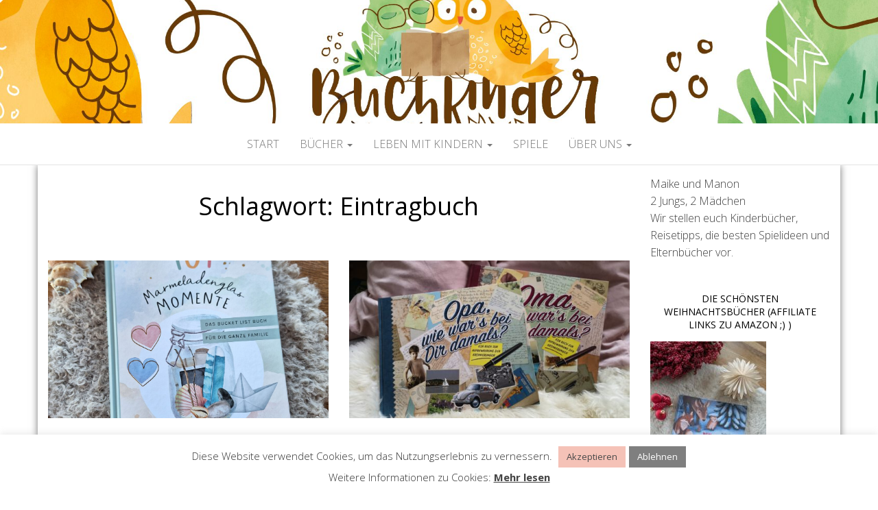

--- FILE ---
content_type: text/html; charset=UTF-8
request_url: https://buchkinderblog.de/tag/eintragbuch/
body_size: 74284
content:
<!DOCTYPE html>
<html lang="de">
	<head>
		<meta http-equiv="content-type" content="text/html; charset=UTF-8" />
		<meta http-equiv="X-UA-Compatible" content="IE=edge">
		<meta name="viewport" content="width=device-width, initial-scale=1">
		<link rel="pingback" href="https://buchkinderblog.de/xmlrpc.php" />
		<meta name='robots' content='index, follow, max-image-preview:large, max-snippet:-1, max-video-preview:-1' />

	<!-- This site is optimized with the Yoast SEO plugin v26.8 - https://yoast.com/product/yoast-seo-wordpress/ -->
	<title>Eintragbuch Archive - Buchkinderblog</title>
	<link rel="canonical" href="https://buchkinderblog.de/tag/eintragbuch/" />
	<meta property="og:locale" content="de_DE" />
	<meta property="og:type" content="article" />
	<meta property="og:title" content="Eintragbuch Archive - Buchkinderblog" />
	<meta property="og:url" content="https://buchkinderblog.de/tag/eintragbuch/" />
	<meta property="og:site_name" content="Buchkinderblog" />
	<meta name="twitter:card" content="summary_large_image" />
	<script type="application/ld+json" class="yoast-schema-graph">{"@context":"https://schema.org","@graph":[{"@type":"CollectionPage","@id":"https://buchkinderblog.de/tag/eintragbuch/","url":"https://buchkinderblog.de/tag/eintragbuch/","name":"Eintragbuch Archive - Buchkinderblog","isPartOf":{"@id":"https://buchkinderblog.de/#website"},"primaryImageOfPage":{"@id":"https://buchkinderblog.de/tag/eintragbuch/#primaryimage"},"image":{"@id":"https://buchkinderblog.de/tag/eintragbuch/#primaryimage"},"thumbnailUrl":"https://buchkinderblog.de/wp-content/uploads/2023/12/20231203_143827-scaled.jpg","breadcrumb":{"@id":"https://buchkinderblog.de/tag/eintragbuch/#breadcrumb"},"inLanguage":"de"},{"@type":"ImageObject","inLanguage":"de","@id":"https://buchkinderblog.de/tag/eintragbuch/#primaryimage","url":"https://buchkinderblog.de/wp-content/uploads/2023/12/20231203_143827-scaled.jpg","contentUrl":"https://buchkinderblog.de/wp-content/uploads/2023/12/20231203_143827-scaled.jpg","width":1920,"height":2560},{"@type":"BreadcrumbList","@id":"https://buchkinderblog.de/tag/eintragbuch/#breadcrumb","itemListElement":[{"@type":"ListItem","position":1,"name":"Startseite","item":"https://buchkinderblog.de/"},{"@type":"ListItem","position":2,"name":"Eintragbuch"}]},{"@type":"WebSite","@id":"https://buchkinderblog.de/#website","url":"https://buchkinderblog.de/","name":"Buchkinderblog","description":"Die schönsten Kinderbücher","potentialAction":[{"@type":"SearchAction","target":{"@type":"EntryPoint","urlTemplate":"https://buchkinderblog.de/?s={search_term_string}"},"query-input":{"@type":"PropertyValueSpecification","valueRequired":true,"valueName":"search_term_string"}}],"inLanguage":"de"}]}</script>
	<!-- / Yoast SEO plugin. -->


<link rel='dns-prefetch' href='//fonts.googleapis.com' />
<link rel='dns-prefetch' href='//www.googletagmanager.com' />
<link rel="alternate" type="application/rss+xml" title="Buchkinderblog &raquo; Feed" href="https://buchkinderblog.de/feed/" />
<link rel="alternate" type="application/rss+xml" title="Buchkinderblog &raquo; Kommentar-Feed" href="https://buchkinderblog.de/comments/feed/" />
<link rel="alternate" type="application/rss+xml" title="Buchkinderblog &raquo; Eintragbuch Schlagwort-Feed" href="https://buchkinderblog.de/tag/eintragbuch/feed/" />
		<!-- This site uses the Google Analytics by MonsterInsights plugin v9.11.1 - Using Analytics tracking - https://www.monsterinsights.com/ -->
		<!-- Note: MonsterInsights is not currently configured on this site. The site owner needs to authenticate with Google Analytics in the MonsterInsights settings panel. -->
					<!-- No tracking code set -->
				<!-- / Google Analytics by MonsterInsights -->
		<style id='wp-img-auto-sizes-contain-inline-css' type='text/css'>
img:is([sizes=auto i],[sizes^="auto," i]){contain-intrinsic-size:3000px 1500px}
/*# sourceURL=wp-img-auto-sizes-contain-inline-css */
</style>
<style id='wp-emoji-styles-inline-css' type='text/css'>

	img.wp-smiley, img.emoji {
		display: inline !important;
		border: none !important;
		box-shadow: none !important;
		height: 1em !important;
		width: 1em !important;
		margin: 0 0.07em !important;
		vertical-align: -0.1em !important;
		background: none !important;
		padding: 0 !important;
	}
/*# sourceURL=wp-emoji-styles-inline-css */
</style>
<style id='wp-block-library-inline-css' type='text/css'>
:root{--wp-block-synced-color:#7a00df;--wp-block-synced-color--rgb:122,0,223;--wp-bound-block-color:var(--wp-block-synced-color);--wp-editor-canvas-background:#ddd;--wp-admin-theme-color:#007cba;--wp-admin-theme-color--rgb:0,124,186;--wp-admin-theme-color-darker-10:#006ba1;--wp-admin-theme-color-darker-10--rgb:0,107,160.5;--wp-admin-theme-color-darker-20:#005a87;--wp-admin-theme-color-darker-20--rgb:0,90,135;--wp-admin-border-width-focus:2px}@media (min-resolution:192dpi){:root{--wp-admin-border-width-focus:1.5px}}.wp-element-button{cursor:pointer}:root .has-very-light-gray-background-color{background-color:#eee}:root .has-very-dark-gray-background-color{background-color:#313131}:root .has-very-light-gray-color{color:#eee}:root .has-very-dark-gray-color{color:#313131}:root .has-vivid-green-cyan-to-vivid-cyan-blue-gradient-background{background:linear-gradient(135deg,#00d084,#0693e3)}:root .has-purple-crush-gradient-background{background:linear-gradient(135deg,#34e2e4,#4721fb 50%,#ab1dfe)}:root .has-hazy-dawn-gradient-background{background:linear-gradient(135deg,#faaca8,#dad0ec)}:root .has-subdued-olive-gradient-background{background:linear-gradient(135deg,#fafae1,#67a671)}:root .has-atomic-cream-gradient-background{background:linear-gradient(135deg,#fdd79a,#004a59)}:root .has-nightshade-gradient-background{background:linear-gradient(135deg,#330968,#31cdcf)}:root .has-midnight-gradient-background{background:linear-gradient(135deg,#020381,#2874fc)}:root{--wp--preset--font-size--normal:16px;--wp--preset--font-size--huge:42px}.has-regular-font-size{font-size:1em}.has-larger-font-size{font-size:2.625em}.has-normal-font-size{font-size:var(--wp--preset--font-size--normal)}.has-huge-font-size{font-size:var(--wp--preset--font-size--huge)}.has-text-align-center{text-align:center}.has-text-align-left{text-align:left}.has-text-align-right{text-align:right}.has-fit-text{white-space:nowrap!important}#end-resizable-editor-section{display:none}.aligncenter{clear:both}.items-justified-left{justify-content:flex-start}.items-justified-center{justify-content:center}.items-justified-right{justify-content:flex-end}.items-justified-space-between{justify-content:space-between}.screen-reader-text{border:0;clip-path:inset(50%);height:1px;margin:-1px;overflow:hidden;padding:0;position:absolute;width:1px;word-wrap:normal!important}.screen-reader-text:focus{background-color:#ddd;clip-path:none;color:#444;display:block;font-size:1em;height:auto;left:5px;line-height:normal;padding:15px 23px 14px;text-decoration:none;top:5px;width:auto;z-index:100000}html :where(.has-border-color){border-style:solid}html :where([style*=border-top-color]){border-top-style:solid}html :where([style*=border-right-color]){border-right-style:solid}html :where([style*=border-bottom-color]){border-bottom-style:solid}html :where([style*=border-left-color]){border-left-style:solid}html :where([style*=border-width]){border-style:solid}html :where([style*=border-top-width]){border-top-style:solid}html :where([style*=border-right-width]){border-right-style:solid}html :where([style*=border-bottom-width]){border-bottom-style:solid}html :where([style*=border-left-width]){border-left-style:solid}html :where(img[class*=wp-image-]){height:auto;max-width:100%}:where(figure){margin:0 0 1em}html :where(.is-position-sticky){--wp-admin--admin-bar--position-offset:var(--wp-admin--admin-bar--height,0px)}@media screen and (max-width:600px){html :where(.is-position-sticky){--wp-admin--admin-bar--position-offset:0px}}

/*# sourceURL=wp-block-library-inline-css */
</style><style id='wp-block-paragraph-inline-css' type='text/css'>
.is-small-text{font-size:.875em}.is-regular-text{font-size:1em}.is-large-text{font-size:2.25em}.is-larger-text{font-size:3em}.has-drop-cap:not(:focus):first-letter{float:left;font-size:8.4em;font-style:normal;font-weight:100;line-height:.68;margin:.05em .1em 0 0;text-transform:uppercase}body.rtl .has-drop-cap:not(:focus):first-letter{float:none;margin-left:.1em}p.has-drop-cap.has-background{overflow:hidden}:root :where(p.has-background){padding:1.25em 2.375em}:where(p.has-text-color:not(.has-link-color)) a{color:inherit}p.has-text-align-left[style*="writing-mode:vertical-lr"],p.has-text-align-right[style*="writing-mode:vertical-rl"]{rotate:180deg}
/*# sourceURL=https://buchkinderblog.de/wp-includes/blocks/paragraph/style.min.css */
</style>
<style id='global-styles-inline-css' type='text/css'>
:root{--wp--preset--aspect-ratio--square: 1;--wp--preset--aspect-ratio--4-3: 4/3;--wp--preset--aspect-ratio--3-4: 3/4;--wp--preset--aspect-ratio--3-2: 3/2;--wp--preset--aspect-ratio--2-3: 2/3;--wp--preset--aspect-ratio--16-9: 16/9;--wp--preset--aspect-ratio--9-16: 9/16;--wp--preset--color--black: #000000;--wp--preset--color--cyan-bluish-gray: #abb8c3;--wp--preset--color--white: #ffffff;--wp--preset--color--pale-pink: #f78da7;--wp--preset--color--vivid-red: #cf2e2e;--wp--preset--color--luminous-vivid-orange: #ff6900;--wp--preset--color--luminous-vivid-amber: #fcb900;--wp--preset--color--light-green-cyan: #7bdcb5;--wp--preset--color--vivid-green-cyan: #00d084;--wp--preset--color--pale-cyan-blue: #8ed1fc;--wp--preset--color--vivid-cyan-blue: #0693e3;--wp--preset--color--vivid-purple: #9b51e0;--wp--preset--gradient--vivid-cyan-blue-to-vivid-purple: linear-gradient(135deg,rgb(6,147,227) 0%,rgb(155,81,224) 100%);--wp--preset--gradient--light-green-cyan-to-vivid-green-cyan: linear-gradient(135deg,rgb(122,220,180) 0%,rgb(0,208,130) 100%);--wp--preset--gradient--luminous-vivid-amber-to-luminous-vivid-orange: linear-gradient(135deg,rgb(252,185,0) 0%,rgb(255,105,0) 100%);--wp--preset--gradient--luminous-vivid-orange-to-vivid-red: linear-gradient(135deg,rgb(255,105,0) 0%,rgb(207,46,46) 100%);--wp--preset--gradient--very-light-gray-to-cyan-bluish-gray: linear-gradient(135deg,rgb(238,238,238) 0%,rgb(169,184,195) 100%);--wp--preset--gradient--cool-to-warm-spectrum: linear-gradient(135deg,rgb(74,234,220) 0%,rgb(151,120,209) 20%,rgb(207,42,186) 40%,rgb(238,44,130) 60%,rgb(251,105,98) 80%,rgb(254,248,76) 100%);--wp--preset--gradient--blush-light-purple: linear-gradient(135deg,rgb(255,206,236) 0%,rgb(152,150,240) 100%);--wp--preset--gradient--blush-bordeaux: linear-gradient(135deg,rgb(254,205,165) 0%,rgb(254,45,45) 50%,rgb(107,0,62) 100%);--wp--preset--gradient--luminous-dusk: linear-gradient(135deg,rgb(255,203,112) 0%,rgb(199,81,192) 50%,rgb(65,88,208) 100%);--wp--preset--gradient--pale-ocean: linear-gradient(135deg,rgb(255,245,203) 0%,rgb(182,227,212) 50%,rgb(51,167,181) 100%);--wp--preset--gradient--electric-grass: linear-gradient(135deg,rgb(202,248,128) 0%,rgb(113,206,126) 100%);--wp--preset--gradient--midnight: linear-gradient(135deg,rgb(2,3,129) 0%,rgb(40,116,252) 100%);--wp--preset--font-size--small: 13px;--wp--preset--font-size--medium: 20px;--wp--preset--font-size--large: 36px;--wp--preset--font-size--x-large: 42px;--wp--preset--spacing--20: 0.44rem;--wp--preset--spacing--30: 0.67rem;--wp--preset--spacing--40: 1rem;--wp--preset--spacing--50: 1.5rem;--wp--preset--spacing--60: 2.25rem;--wp--preset--spacing--70: 3.38rem;--wp--preset--spacing--80: 5.06rem;--wp--preset--shadow--natural: 6px 6px 9px rgba(0, 0, 0, 0.2);--wp--preset--shadow--deep: 12px 12px 50px rgba(0, 0, 0, 0.4);--wp--preset--shadow--sharp: 6px 6px 0px rgba(0, 0, 0, 0.2);--wp--preset--shadow--outlined: 6px 6px 0px -3px rgb(255, 255, 255), 6px 6px rgb(0, 0, 0);--wp--preset--shadow--crisp: 6px 6px 0px rgb(0, 0, 0);}:where(.is-layout-flex){gap: 0.5em;}:where(.is-layout-grid){gap: 0.5em;}body .is-layout-flex{display: flex;}.is-layout-flex{flex-wrap: wrap;align-items: center;}.is-layout-flex > :is(*, div){margin: 0;}body .is-layout-grid{display: grid;}.is-layout-grid > :is(*, div){margin: 0;}:where(.wp-block-columns.is-layout-flex){gap: 2em;}:where(.wp-block-columns.is-layout-grid){gap: 2em;}:where(.wp-block-post-template.is-layout-flex){gap: 1.25em;}:where(.wp-block-post-template.is-layout-grid){gap: 1.25em;}.has-black-color{color: var(--wp--preset--color--black) !important;}.has-cyan-bluish-gray-color{color: var(--wp--preset--color--cyan-bluish-gray) !important;}.has-white-color{color: var(--wp--preset--color--white) !important;}.has-pale-pink-color{color: var(--wp--preset--color--pale-pink) !important;}.has-vivid-red-color{color: var(--wp--preset--color--vivid-red) !important;}.has-luminous-vivid-orange-color{color: var(--wp--preset--color--luminous-vivid-orange) !important;}.has-luminous-vivid-amber-color{color: var(--wp--preset--color--luminous-vivid-amber) !important;}.has-light-green-cyan-color{color: var(--wp--preset--color--light-green-cyan) !important;}.has-vivid-green-cyan-color{color: var(--wp--preset--color--vivid-green-cyan) !important;}.has-pale-cyan-blue-color{color: var(--wp--preset--color--pale-cyan-blue) !important;}.has-vivid-cyan-blue-color{color: var(--wp--preset--color--vivid-cyan-blue) !important;}.has-vivid-purple-color{color: var(--wp--preset--color--vivid-purple) !important;}.has-black-background-color{background-color: var(--wp--preset--color--black) !important;}.has-cyan-bluish-gray-background-color{background-color: var(--wp--preset--color--cyan-bluish-gray) !important;}.has-white-background-color{background-color: var(--wp--preset--color--white) !important;}.has-pale-pink-background-color{background-color: var(--wp--preset--color--pale-pink) !important;}.has-vivid-red-background-color{background-color: var(--wp--preset--color--vivid-red) !important;}.has-luminous-vivid-orange-background-color{background-color: var(--wp--preset--color--luminous-vivid-orange) !important;}.has-luminous-vivid-amber-background-color{background-color: var(--wp--preset--color--luminous-vivid-amber) !important;}.has-light-green-cyan-background-color{background-color: var(--wp--preset--color--light-green-cyan) !important;}.has-vivid-green-cyan-background-color{background-color: var(--wp--preset--color--vivid-green-cyan) !important;}.has-pale-cyan-blue-background-color{background-color: var(--wp--preset--color--pale-cyan-blue) !important;}.has-vivid-cyan-blue-background-color{background-color: var(--wp--preset--color--vivid-cyan-blue) !important;}.has-vivid-purple-background-color{background-color: var(--wp--preset--color--vivid-purple) !important;}.has-black-border-color{border-color: var(--wp--preset--color--black) !important;}.has-cyan-bluish-gray-border-color{border-color: var(--wp--preset--color--cyan-bluish-gray) !important;}.has-white-border-color{border-color: var(--wp--preset--color--white) !important;}.has-pale-pink-border-color{border-color: var(--wp--preset--color--pale-pink) !important;}.has-vivid-red-border-color{border-color: var(--wp--preset--color--vivid-red) !important;}.has-luminous-vivid-orange-border-color{border-color: var(--wp--preset--color--luminous-vivid-orange) !important;}.has-luminous-vivid-amber-border-color{border-color: var(--wp--preset--color--luminous-vivid-amber) !important;}.has-light-green-cyan-border-color{border-color: var(--wp--preset--color--light-green-cyan) !important;}.has-vivid-green-cyan-border-color{border-color: var(--wp--preset--color--vivid-green-cyan) !important;}.has-pale-cyan-blue-border-color{border-color: var(--wp--preset--color--pale-cyan-blue) !important;}.has-vivid-cyan-blue-border-color{border-color: var(--wp--preset--color--vivid-cyan-blue) !important;}.has-vivid-purple-border-color{border-color: var(--wp--preset--color--vivid-purple) !important;}.has-vivid-cyan-blue-to-vivid-purple-gradient-background{background: var(--wp--preset--gradient--vivid-cyan-blue-to-vivid-purple) !important;}.has-light-green-cyan-to-vivid-green-cyan-gradient-background{background: var(--wp--preset--gradient--light-green-cyan-to-vivid-green-cyan) !important;}.has-luminous-vivid-amber-to-luminous-vivid-orange-gradient-background{background: var(--wp--preset--gradient--luminous-vivid-amber-to-luminous-vivid-orange) !important;}.has-luminous-vivid-orange-to-vivid-red-gradient-background{background: var(--wp--preset--gradient--luminous-vivid-orange-to-vivid-red) !important;}.has-very-light-gray-to-cyan-bluish-gray-gradient-background{background: var(--wp--preset--gradient--very-light-gray-to-cyan-bluish-gray) !important;}.has-cool-to-warm-spectrum-gradient-background{background: var(--wp--preset--gradient--cool-to-warm-spectrum) !important;}.has-blush-light-purple-gradient-background{background: var(--wp--preset--gradient--blush-light-purple) !important;}.has-blush-bordeaux-gradient-background{background: var(--wp--preset--gradient--blush-bordeaux) !important;}.has-luminous-dusk-gradient-background{background: var(--wp--preset--gradient--luminous-dusk) !important;}.has-pale-ocean-gradient-background{background: var(--wp--preset--gradient--pale-ocean) !important;}.has-electric-grass-gradient-background{background: var(--wp--preset--gradient--electric-grass) !important;}.has-midnight-gradient-background{background: var(--wp--preset--gradient--midnight) !important;}.has-small-font-size{font-size: var(--wp--preset--font-size--small) !important;}.has-medium-font-size{font-size: var(--wp--preset--font-size--medium) !important;}.has-large-font-size{font-size: var(--wp--preset--font-size--large) !important;}.has-x-large-font-size{font-size: var(--wp--preset--font-size--x-large) !important;}
/*# sourceURL=global-styles-inline-css */
</style>

<style id='classic-theme-styles-inline-css' type='text/css'>
/*! This file is auto-generated */
.wp-block-button__link{color:#fff;background-color:#32373c;border-radius:9999px;box-shadow:none;text-decoration:none;padding:calc(.667em + 2px) calc(1.333em + 2px);font-size:1.125em}.wp-block-file__button{background:#32373c;color:#fff;text-decoration:none}
/*# sourceURL=/wp-includes/css/classic-themes.min.css */
</style>
<link rel='stylesheet' id='aalb_basics_css-css' href='https://buchkinderblog.de/wp-content/plugins/amazon-associates-link-builder/css/aalb_basics.css?ver=1.9.3' type='text/css' media='all' />
<link rel='stylesheet' id='cookie-law-info-css' href='https://buchkinderblog.de/wp-content/plugins/cookie-law-info/legacy/public/css/cookie-law-info-public.css?ver=3.3.9.1' type='text/css' media='all' />
<link rel='stylesheet' id='cookie-law-info-gdpr-css' href='https://buchkinderblog.de/wp-content/plugins/cookie-law-info/legacy/public/css/cookie-law-info-gdpr.css?ver=3.3.9.1' type='text/css' media='all' />
<link rel='stylesheet' id='SFSImainCss-css' href='https://buchkinderblog.de/wp-content/plugins/ultimate-social-media-icons/css/sfsi-style.css?ver=2.9.6' type='text/css' media='all' />
<link rel='stylesheet' id='master-blog-fonts-css' href='https://fonts.googleapis.com/css?family=Open+Sans%3A300%2C400%2C700&#038;subset=latin-ext' type='text/css' media='all' />
<link rel='stylesheet' id='bootstrap-css' href='https://buchkinderblog.de/wp-content/themes/master-blog/css/bootstrap.css?ver=3.3.7' type='text/css' media='all' />
<link rel='stylesheet' id='master-blog-stylesheet-css' href='https://buchkinderblog.de/wp-content/themes/master-blog/style.css?ver=1.0.5' type='text/css' media='all' />
<link rel='stylesheet' id='font-awesome-css' href='https://buchkinderblog.de/wp-content/themes/master-blog/css/font-awesome.min.css?ver=4.7.0' type='text/css' media='all' />
<link rel="preload" class="mv-grow-style" href="https://buchkinderblog.de/wp-content/plugins/social-pug/assets/dist/style-frontend-pro.css?ver=1.36.3" as="style"><noscript><link rel='stylesheet' id='dpsp-frontend-style-pro-css' href='https://buchkinderblog.de/wp-content/plugins/social-pug/assets/dist/style-frontend-pro.css?ver=1.36.3' type='text/css' media='all' />
</noscript><link rel='stylesheet' id='recent-posts-widget-with-thumbnails-public-style-css' href='https://buchkinderblog.de/wp-content/plugins/recent-posts-widget-with-thumbnails/public.css?ver=7.1.1' type='text/css' media='all' />
<script type="text/javascript" src="https://buchkinderblog.de/wp-includes/js/jquery/jquery.min.js?ver=3.7.1" id="jquery-core-js"></script>
<script type="text/javascript" src="https://buchkinderblog.de/wp-includes/js/jquery/jquery-migrate.min.js?ver=3.4.1" id="jquery-migrate-js"></script>
<script type="text/javascript" id="cookie-law-info-js-extra">
/* <![CDATA[ */
var Cli_Data = {"nn_cookie_ids":[],"cookielist":[],"non_necessary_cookies":[],"ccpaEnabled":"","ccpaRegionBased":"","ccpaBarEnabled":"","strictlyEnabled":["necessary","obligatoire"],"ccpaType":"gdpr","js_blocking":"","custom_integration":"","triggerDomRefresh":"","secure_cookies":""};
var cli_cookiebar_settings = {"animate_speed_hide":"500","animate_speed_show":"500","background":"#FFF","border":"#b1a6a6c2","border_on":"","button_1_button_colour":"#f5c2b7","button_1_button_hover":"#c49b92","button_1_link_colour":"#494949","button_1_as_button":"1","button_1_new_win":"","button_2_button_colour":"#333","button_2_button_hover":"#292929","button_2_link_colour":"#444","button_2_as_button":"","button_2_hidebar":"1","button_3_button_colour":"#7f7f7f","button_3_button_hover":"#666666","button_3_link_colour":"#fff","button_3_as_button":"1","button_3_new_win":"","button_4_button_colour":"#000","button_4_button_hover":"#000000","button_4_link_colour":"#fff","button_4_as_button":"1","button_7_button_colour":"#61a229","button_7_button_hover":"#4e8221","button_7_link_colour":"#fff","button_7_as_button":"1","button_7_new_win":"","font_family":"inherit","header_fix":"","notify_animate_hide":"1","notify_animate_show":"","notify_div_id":"#cookie-law-info-bar","notify_position_horizontal":"right","notify_position_vertical":"bottom","scroll_close":"","scroll_close_reload":"","accept_close_reload":"","reject_close_reload":"","showagain_tab":"1","showagain_background":"#fff","showagain_border":"#000","showagain_div_id":"#cookie-law-info-again","showagain_x_position":"100px","text":"#333333","show_once_yn":"","show_once":"10000","logging_on":"","as_popup":"","popup_overlay":"1","bar_heading_text":"","cookie_bar_as":"banner","popup_showagain_position":"bottom-right","widget_position":"left"};
var log_object = {"ajax_url":"https://buchkinderblog.de/wp-admin/admin-ajax.php"};
//# sourceURL=cookie-law-info-js-extra
/* ]]> */
</script>
<script type="text/javascript" src="https://buchkinderblog.de/wp-content/plugins/cookie-law-info/legacy/public/js/cookie-law-info-public.js?ver=3.3.9.1" id="cookie-law-info-js"></script>
<link rel="https://api.w.org/" href="https://buchkinderblog.de/wp-json/" /><link rel="alternate" title="JSON" type="application/json" href="https://buchkinderblog.de/wp-json/wp/v2/tags/188" /><link rel="EditURI" type="application/rsd+xml" title="RSD" href="https://buchkinderblog.de/xmlrpc.php?rsd" />
<meta name="generator" content="WordPress 6.9" />
<meta name="generator" content="Site Kit by Google 1.170.0" />		<script type="text/javascript" async defer data-pin-color="red"  data-pin-hover="true"
			src="https://buchkinderblog.de/wp-content/plugins/pinterest-pin-it-button-on-image-hover-and-post/js/pinit.js"></script>
		<meta name="follow.[base64]" content="nv1y9eUJu2PHAeTVBlr3"/><meta name="hubbub-info" description="Hubbub 1.36.3">	<style id="twentyseventeen-custom-header-styles" type="text/css">
			.site-title,
		.site-description {
			position: absolute;
			clip: rect(1px, 1px, 1px, 1px);
		}
		</style>
	<link rel="icon" href="https://buchkinderblog.de/wp-content/uploads/2019/01/cropped-WebsiteIcon-32x32.png" sizes="32x32" />
<link rel="icon" href="https://buchkinderblog.de/wp-content/uploads/2019/01/cropped-WebsiteIcon-192x192.png" sizes="192x192" />
<link rel="apple-touch-icon" href="https://buchkinderblog.de/wp-content/uploads/2019/01/cropped-WebsiteIcon-180x180.png" />
<meta name="msapplication-TileImage" content="https://buchkinderblog.de/wp-content/uploads/2019/01/cropped-WebsiteIcon-270x270.png" />
	</head>
	<body id="blog" class="archive tag tag-eintragbuch tag-188 wp-theme-master-blog sfsi_actvite_theme_default">
        		<div class="site-header container-fluid" style="background-image: url(https://buchkinderblog.de/wp-content/uploads/2019/12/cropped-Buchkinder-2000x450-v2.jpg)">
	<div class="custom-header container" >
			<div class="site-heading text-center">
        				<div class="site-branding-logo">
									</div>
				<div class="site-branding-text">
											<p class="site-title"><a href="https://buchkinderblog.de/" rel="home">Buchkinderblog</a></p>
					
											<p class="site-description">
							Die schönsten Kinderbücher						</p>
									</div><!-- .site-branding-text -->
        			</div>
	</div>
</div>
 
<div class="main-menu">
	<nav id="site-navigation" class="navbar navbar-default navbar-center">     
		<div class="container">   
			<div class="navbar-header">
									<div id="main-menu-panel" class="open-panel" data-panel="main-menu-panel">
						<span></span>
						<span></span>
						<span></span>
					</div>
							</div>
			<div class="menu-container"><ul id="menu-navigation" class="nav navbar-nav"><li id="menu-item-17" class="menu-item menu-item-type-custom menu-item-object-custom menu-item-17"><a title="Start" href="http://www.buchkinderblog.de">Start</a></li>
<li id="menu-item-59" class="menu-item menu-item-type-taxonomy menu-item-object-category menu-item-has-children menu-item-59 dropdown"><a title="Bücher" href="https://buchkinderblog.de/category/buecher/" data-toggle="dropdown" class="dropdown-toggle">Bücher <span class="caret"></span></a>
<ul role="menu" class=" dropdown-menu">
	<li id="menu-item-1874" class="menu-item menu-item-type-taxonomy menu-item-object-post_tag menu-item-1874"><a title="Bilderbuch" href="https://buchkinderblog.de/tag/bilderbuch/">Bilderbuch</a></li>
	<li id="menu-item-10942" class="menu-item menu-item-type-taxonomy menu-item-object-post_tag menu-item-10942"><a title="Erstleser" href="https://buchkinderblog.de/tag/erstleser/">Erstleser</a></li>
	<li id="menu-item-10939" class="menu-item menu-item-type-taxonomy menu-item-object-post_tag menu-item-10939"><a title="Natur Entdecken" href="https://buchkinderblog.de/tag/natur-entdecken/">Natur Entdecken</a></li>
	<li id="menu-item-10941" class="menu-item menu-item-type-taxonomy menu-item-object-post_tag menu-item-10941"><a title="Für die Kleinsten" href="https://buchkinderblog.de/tag/fuer-die-kleinsten/">Für die Kleinsten</a></li>
	<li id="menu-item-13797" class="menu-item menu-item-type-taxonomy menu-item-object-post_tag menu-item-13797"><a title="Sachwissen" href="https://buchkinderblog.de/tag/sachwissen/">Sachwissen</a></li>
	<li id="menu-item-1880" class="menu-item menu-item-type-taxonomy menu-item-object-post_tag menu-item-1880"><a title="Bücher für die Einschulung" href="https://buchkinderblog.de/tag/buecher-fuer-die-einschulung/">Bücher für die Einschulung</a></li>
	<li id="menu-item-10938" class="menu-item menu-item-type-taxonomy menu-item-object-post_tag menu-item-10938"><a title="Vorlesen" href="https://buchkinderblog.de/tag/vorlesen/">Vorlesen</a></li>
	<li id="menu-item-10940" class="menu-item menu-item-type-taxonomy menu-item-object-post_tag menu-item-10940"><a title="Weihnachtszeit" href="https://buchkinderblog.de/tag/weihnachtszeit/">Weihnachtszeit</a></li>
</ul>
</li>
<li id="menu-item-438" class="menu-item menu-item-type-taxonomy menu-item-object-category menu-item-has-children menu-item-438 dropdown"><a title="Leben mit Kindern" href="https://buchkinderblog.de/category/leben-mit-kindern/" data-toggle="dropdown" class="dropdown-toggle">Leben mit Kindern <span class="caret"></span></a>
<ul role="menu" class=" dropdown-menu">
	<li id="menu-item-1882" class="menu-item menu-item-type-taxonomy menu-item-object-post_tag menu-item-1882"><a title="Ausflüge mit Kindern" href="https://buchkinderblog.de/tag/ausfluege-mit-kindern/">Ausflüge mit Kindern</a></li>
	<li id="menu-item-1881" class="menu-item menu-item-type-taxonomy menu-item-object-post_tag menu-item-1881"><a title="Kindergarten" href="https://buchkinderblog.de/tag/kindergarten/">Kindergarten</a></li>
	<li id="menu-item-1894" class="menu-item menu-item-type-taxonomy menu-item-object-category menu-item-1894"><a title="Reisen" href="https://buchkinderblog.de/category/reisen/">Reisen</a></li>
</ul>
</li>
<li id="menu-item-60" class="menu-item menu-item-type-taxonomy menu-item-object-category menu-item-60"><a title="Spiele" href="https://buchkinderblog.de/category/spiele/">Spiele</a></li>
<li id="menu-item-8" class="menu-item menu-item-type-post_type menu-item-object-page menu-item-has-children menu-item-8 dropdown"><a title="Über uns" href="https://buchkinderblog.de/ueber-uns/" data-toggle="dropdown" class="dropdown-toggle">Über uns <span class="caret"></span></a>
<ul role="menu" class=" dropdown-menu">
	<li id="menu-item-2357" class="menu-item menu-item-type-post_type menu-item-object-page menu-item-privacy-policy menu-item-2357"><a title="Datenschutzerklärung" href="https://buchkinderblog.de/datenschutzerklaerung/">Datenschutzerklärung</a></li>
	<li id="menu-item-2356" class="menu-item menu-item-type-post_type menu-item-object-page menu-item-2356"><a title="Impressum" href="https://buchkinderblog.de/impressum/">Impressum</a></li>
</ul>
</li>
</ul></div>		</div>
			</nav> 
</div>
 

<div class="container main-container" role="main">
	<div class="page-area">
		
<!-- start content container -->
<div class="row">

	<div class="col-md-9">
					<header class="archive-page-header text-center">
				<h1 class="page-title">Schlagwort: <span>Eintragbuch</span></h1>			</header><!-- .page-header -->
				<article class="news-item-content col-md-6">
	<div class="post-21872 post type-post status-publish format-standard has-post-thumbnail hentry category-buecher tag-eintragbuch tag-familie tag-geschenkidee">                    
		<div class="news-item text-center">
			<div class="news-text-wrap">
							<div class="news-thumb ">
				<a href="https://buchkinderblog.de/101-marmeladenglasmomente-das-bucket-list-buch-fuer-die-ganze-familie/" title="&#8222;101 Marmeladenglasmomente. Das Bucket List Buch für die ganze Familie&#8220;">
					<img src="https://buchkinderblog.de/wp-content/uploads/2023/12/20231203_143827-1140x641.jpg" alt="&#8222;101 Marmeladenglasmomente. Das Bucket List Buch für die ganze Familie&#8220;" />
				</a>
			</div><!-- .news-thumb -->	
		            	<span class="posted-date">
		Dezember 22, 2023	</span>
	<span class="comments-meta">
						<a href="https://buchkinderblog.de/101-marmeladenglasmomente-das-bucket-list-buch-fuer-die-ganze-familie/#respond" rel="nofollow" title="Kommentar zu&#8222;101 Marmeladenglasmomente. Das Bucket List Buch für die ganze Familie&#8220;">
					0				</a>
					<i class="fa fa-comments-o"></i>
	</span>
							<span class="author-meta">
							<span class="author-meta-by">Von</span>
							<a href="https://buchkinderblog.de/author/maike/">
								Maike							</a>
						</span>	
						<h2>
							<a href="https://buchkinderblog.de/101-marmeladenglasmomente-das-bucket-list-buch-fuer-die-ganze-familie/">
								&#8222;101 Marmeladenglasmomente. Das Bucket List Buch für die ganze Familie&#8220;							</a>
						</h2>
						<div class="cat-links"><a href="https://buchkinderblog.de/category/buecher/">Bücher</a></div>            						
						<div class="post-excerpt">
							<p>Sich mal als Familie richtig bewusst Zeit füreinander nehmen, das wünschen wir uns doch alle, oder? Ohne Stress und Hektik,&hellip;</p>
						</div><!-- .post-excerpt -->
            <div class="read-more-button">
    					<a href="https://buchkinderblog.de/101-marmeladenglasmomente-das-bucket-list-buch-fuer-die-ganze-familie/">
    						Weiterlesen    					</a>
    					</h2>
    				</div><!-- .read-more-button -->
				</div>
			</div><!-- .news-item -->
   </div>   
</article>
<article class="news-item-content col-md-6">
	<div class="post-8670 post type-post status-publish format-standard has-post-thumbnail hentry category-buecher tag-eintragbuch tag-erwachsene tag-erwachsenenbuch tag-geschenkidee">                    
		<div class="news-item text-center">
			<div class="news-text-wrap">
							<div class="news-thumb ">
				<a href="https://buchkinderblog.de/oma-opa-wie-wars-bei-euch-damals-erinnerungsbuecher/" title="Oma, Opa, wie war&#8217;s bei euch damals? &#8211; Erinnerungsbücher">
					<img src="https://buchkinderblog.de/wp-content/uploads/2020/12/IMG_20201212_154757-1-540x304.jpg" alt="Oma, Opa, wie war&#8217;s bei euch damals? &#8211; Erinnerungsbücher" />
				</a>
			</div><!-- .news-thumb -->	
		            	<span class="posted-date">
		Dezember 16, 2020	</span>
	<span class="comments-meta">
						<a href="https://buchkinderblog.de/oma-opa-wie-wars-bei-euch-damals-erinnerungsbuecher/#respond" rel="nofollow" title="Kommentar zuOma, Opa, wie war&#8217;s bei euch damals? &#8211; Erinnerungsbücher">
					0				</a>
					<i class="fa fa-comments-o"></i>
	</span>
							<span class="author-meta">
							<span class="author-meta-by">Von</span>
							<a href="https://buchkinderblog.de/author/manon/">
								Manon							</a>
						</span>	
						<h2>
							<a href="https://buchkinderblog.de/oma-opa-wie-wars-bei-euch-damals-erinnerungsbuecher/">
								Oma, Opa, wie war&#8217;s bei euch damals? &#8211; Erinnerungsbücher							</a>
						</h2>
						<div class="cat-links"><a href="https://buchkinderblog.de/category/buecher/">Bücher</a></div>            						
						<div class="post-excerpt">
							<p>Es ist Weihnachtszeit und alle suchen Geschenke für ihre Lieben aus. In jeder Familie gibt es ja so Menschen, die&hellip;</p>
						</div><!-- .post-excerpt -->
            <div class="read-more-button">
    					<a href="https://buchkinderblog.de/oma-opa-wie-wars-bei-euch-damals-erinnerungsbuecher/">
    						Weiterlesen    					</a>
    					</h2>
    				</div><!-- .read-more-button -->
				</div>
			</div><!-- .news-item -->
   </div>   
</article>
<article class="news-item-content col-md-6">
	<div class="post-5581 post type-post status-publish format-standard has-post-thumbnail hentry category-buecher tag-eintragbuch tag-erwachsene tag-familie tag-grossfamilie tag-jugendliche">                    
		<div class="news-item text-center">
			<div class="news-text-wrap">
							<div class="news-thumb ">
				<a href="https://buchkinderblog.de/eintragbuch-unsere-grossartige-familie-atelier-flora/" title="Eintragbuch: Unsere großartige Familie &#8211; Atelier Flora">
					<img src="https://buchkinderblog.de/wp-content/uploads/2020/05/IMG_20200512_145420-540x304.jpg" alt="Eintragbuch: Unsere großartige Familie &#8211; Atelier Flora" />
				</a>
			</div><!-- .news-thumb -->	
		            	<span class="posted-date">
		Mai 12, 2020	</span>
	<span class="comments-meta">
						<a href="https://buchkinderblog.de/eintragbuch-unsere-grossartige-familie-atelier-flora/#respond" rel="nofollow" title="Kommentar zuEintragbuch: Unsere großartige Familie &#8211; Atelier Flora">
					0				</a>
					<i class="fa fa-comments-o"></i>
	</span>
							<span class="author-meta">
							<span class="author-meta-by">Von</span>
							<a href="https://buchkinderblog.de/author/manon/">
								Manon							</a>
						</span>	
						<h2>
							<a href="https://buchkinderblog.de/eintragbuch-unsere-grossartige-familie-atelier-flora/">
								Eintragbuch: Unsere großartige Familie &#8211; Atelier Flora							</a>
						</h2>
						<div class="cat-links"><a href="https://buchkinderblog.de/category/buecher/">Bücher</a></div>            						
						<div class="post-excerpt">
							<p>Früher hatte jedes Kind, das ich kannte, ein Poesiealbum und ein Freundebuch. Die meisten hatten sogar beides. Eines war so&hellip;</p>
						</div><!-- .post-excerpt -->
            <div class="read-more-button">
    					<a href="https://buchkinderblog.de/eintragbuch-unsere-grossartige-familie-atelier-flora/">
    						Weiterlesen    					</a>
    					</h2>
    				</div><!-- .read-more-button -->
				</div>
			</div><!-- .news-item -->
   </div>   
</article>

	</div>

		<aside id="sidebar" class="col-md-3">
    <div class="sidebar__inner">
		  <div id="text-2" class="widget widget_text">			<div class="textwidget"><p><span id="react-root" aria-hidden="false">Maike und Manon<br />
2 Jungs, 2 Mädchen<br />
Wir stellen euch Kinderbücher, Reisetipps, die besten Spielideen und Elternbücher vor.</span></p>
</div>
		</div><div id="text-4" class="widget widget_text"><div class="widget-title"><h3>Die schönsten Weihnachtsbücher (Affiliate Links zu Amazon ;) )</h3></div>			<div class="textwidget"><p><a href="https://amzn.to/4qNhwby"><img loading="lazy" decoding="async" class="alignnone size-medium wp-image-26627" src="http://buchkinderblog.de/wp-content/uploads/2025/11/1000004045-169x300.jpg" alt="" width="169" height="300" srcset="https://buchkinderblog.de/wp-content/uploads/2025/11/1000004045-169x300.jpg 169w, https://buchkinderblog.de/wp-content/uploads/2025/11/1000004045-576x1024.jpg 576w, https://buchkinderblog.de/wp-content/uploads/2025/11/1000004045-768x1365.jpg 768w, https://buchkinderblog.de/wp-content/uploads/2025/11/1000004045-864x1536.jpg 864w, https://buchkinderblog.de/wp-content/uploads/2025/11/1000004045-1152x2048.jpg 1152w, https://buchkinderblog.de/wp-content/uploads/2025/11/1000004045-scaled.jpg 1440w" sizes="auto, (max-width: 169px) 100vw, 169px" /></a></p>
<p><a href="https://amzn.to/3JHAkYK"><img loading="lazy" decoding="async" class="alignnone size-medium wp-image-26607" src="http://buchkinderblog.de/wp-content/uploads/2025/10/1000003993-169x300.jpg" alt="" width="169" height="300" srcset="https://buchkinderblog.de/wp-content/uploads/2025/10/1000003993-169x300.jpg 169w, https://buchkinderblog.de/wp-content/uploads/2025/10/1000003993-576x1024.jpg 576w, https://buchkinderblog.de/wp-content/uploads/2025/10/1000003993-768x1365.jpg 768w, https://buchkinderblog.de/wp-content/uploads/2025/10/1000003993-864x1536.jpg 864w, https://buchkinderblog.de/wp-content/uploads/2025/10/1000003993-1152x2048.jpg 1152w, https://buchkinderblog.de/wp-content/uploads/2025/10/1000003993-scaled.jpg 1440w" sizes="auto, (max-width: 169px) 100vw, 169px" /></a></p>
<p><a href="https://amzn.to/4nWZiBP"><img loading="lazy" decoding="async" class="alignnone size-medium wp-image-24342" src="http://buchkinderblog.de/wp-content/uploads/2024/11/20241031_144845-225x300.jpg" alt="" width="225" height="300" srcset="https://buchkinderblog.de/wp-content/uploads/2024/11/20241031_144845-225x300.jpg 225w, https://buchkinderblog.de/wp-content/uploads/2024/11/20241031_144845-768x1024.jpg 768w, https://buchkinderblog.de/wp-content/uploads/2024/11/20241031_144845-1152x1536.jpg 1152w, https://buchkinderblog.de/wp-content/uploads/2024/11/20241031_144845-1536x2048.jpg 1536w, https://buchkinderblog.de/wp-content/uploads/2024/11/20241031_144845-scaled.jpg 1920w" sizes="auto, (max-width: 225px) 100vw, 225px" /></a></p>
<p><a href="https://amzn.to/43zqWxp"><img loading="lazy" decoding="async" class="alignnone size-medium wp-image-24539" src="http://buchkinderblog.de/wp-content/uploads/2024/12/20241201_140554-225x300.jpg" alt="" width="225" height="300" srcset="https://buchkinderblog.de/wp-content/uploads/2024/12/20241201_140554-225x300.jpg 225w, https://buchkinderblog.de/wp-content/uploads/2024/12/20241201_140554-768x1024.jpg 768w, https://buchkinderblog.de/wp-content/uploads/2024/12/20241201_140554-1152x1536.jpg 1152w, https://buchkinderblog.de/wp-content/uploads/2024/12/20241201_140554-1536x2048.jpg 1536w, https://buchkinderblog.de/wp-content/uploads/2024/12/20241201_140554-scaled.jpg 1920w" sizes="auto, (max-width: 225px) 100vw, 225px" /></a></p>
<p><a href="https://amzn.to/47UbKNE"><img loading="lazy" decoding="async" class="alignnone size-medium wp-image-21610" src="http://buchkinderblog.de/wp-content/uploads/2023/11/IMG_20231119_083901_628-258x300.webp" alt="" width="258" height="300" srcset="https://buchkinderblog.de/wp-content/uploads/2023/11/IMG_20231119_083901_628-258x300.webp 258w, https://buchkinderblog.de/wp-content/uploads/2023/11/IMG_20231119_083901_628-879x1024.webp 879w, https://buchkinderblog.de/wp-content/uploads/2023/11/IMG_20231119_083901_628-768x894.webp 768w, https://buchkinderblog.de/wp-content/uploads/2023/11/IMG_20231119_083901_628-1319x1536.webp 1319w, https://buchkinderblog.de/wp-content/uploads/2023/11/IMG_20231119_083901_628.webp 1440w" sizes="auto, (max-width: 258px) 100vw, 258px" /></a></p>
</div>
		</div><div id="search-2" class="widget widget_search"><form role="search" method="get" id="searchform" class="searchform" action="https://buchkinderblog.de/">
				<div>
					<label class="screen-reader-text" for="s">Suche nach:</label>
					<input type="text" value="" name="s" id="s" />
					<input type="submit" id="searchsubmit" value="Suchen" />
				</div>
			</form></div><div id="sfsi-widget-2" class="widget sfsi"><div class="widget-title"><h3>Please follow &#038; like us :)</h3></div>		<div class="sfsi_widget" data-position="widget" style="display:flex;flex-wrap:wrap;justify-content: left">
			<div id='sfsi_wDiv'></div>
			<div class="norm_row sfsi_wDiv "  style="width:225px;position:absolute;;text-align:left"><div style='width:40px; height:40px;margin-left:5px;margin-bottom:5px; ' class='sfsi_wicons shuffeldiv ' ><div class='inerCnt'><a class=' sficn' data-effect='' target='_blank'  href='http://buchkinderblog.de/?feed=rss2' id='sfsiid_rss_icon' style='width:40px;height:40px;opacity:1;'  ><img data-pin-nopin='true' alt='RSS' title='RSS' src='https://buchkinderblog.de/wp-content/plugins/ultimate-social-media-icons/images/icons_theme/default/default_rss.png' width='40' height='40' style='' class='sfcm sfsi_wicon ' data-effect=''   /></a></div></div><div style='width:40px; height:40px;margin-left:5px;margin-bottom:5px; ' class='sfsi_wicons shuffeldiv ' ><div class='inerCnt'><a class=' sficn' data-effect='' target='_blank'  href='http://www.specificfeeds.com/widgets/emailSubscribeEncFeed/[base64]/OA==' id='sfsiid_email_icon' style='width:40px;height:40px;opacity:1;'  ><img data-pin-nopin='true' alt='Follow by Email' title='Follow by Email' src='https://buchkinderblog.de/wp-content/plugins/ultimate-social-media-icons/images/icons_theme/default/default_email.png' width='40' height='40' style='' class='sfcm sfsi_wicon ' data-effect=''   /></a></div></div><div style='width:40px; height:40px;margin-left:5px;margin-bottom:5px; ' class='sfsi_wicons shuffeldiv ' ><div class='inerCnt'><a class=' sficn' data-effect='' target='_blank'  href='https://www.pinterest.de/buchkinderblog/' id='sfsiid_pinterest_icon' style='width:40px;height:40px;opacity:1;'  ><img data-pin-nopin='true' alt='Pinterest' title='Pinterest' src='https://buchkinderblog.de/wp-content/plugins/ultimate-social-media-icons/images/icons_theme/default/default_pinterest.png' width='40' height='40' style='' class='sfcm sfsi_wicon ' data-effect=''   /></a></div></div><div style='width:40px; height:40px;margin-left:5px;margin-bottom:5px; ' class='sfsi_wicons shuffeldiv ' ><div class='inerCnt'><a class=' sficn' data-effect='' target='_blank'  href='http://www.instagram.com/buchkinder' id='sfsiid_instagram_icon' style='width:40px;height:40px;opacity:1;'  ><img data-pin-nopin='true' alt='Instagram' title='Instagram' src='https://buchkinderblog.de/wp-content/plugins/ultimate-social-media-icons/images/icons_theme/default/default_instagram.png' width='40' height='40' style='' class='sfcm sfsi_wicon ' data-effect=''   /></a></div></div></div ><div id="sfsi_holder" class="sfsi_holders" style="position: relative; float: left;width:100%;z-index:-1;"></div ><script>window.addEventListener("sfsi_functions_loaded", function()
			{
				if (typeof sfsi_widget_set == "function") {
					sfsi_widget_set();
				}
			}); </script>			<div style="clear: both;"></div>
		</div>
	</div><div id="tag_cloud-3" class="widget widget_tag_cloud"><div class="widget-title"><h3>Beliebte Schlagwörter</h3></div><div class="tagcloud"><a href="https://buchkinderblog.de/tag/ab-2/" class="tag-cloud-link tag-link-32 tag-link-position-1" style="font-size: 13.393442622951pt;" aria-label="Ab 2 Jahren (133 Einträge)">Ab 2 Jahren</a>
<a href="https://buchkinderblog.de/tag/ab-3/" class="tag-cloud-link tag-link-15 tag-link-position-2" style="font-size: 17.983606557377pt;" aria-label="Ab 3 Jahren (339 Einträge)">Ab 3 Jahren</a>
<a href="https://buchkinderblog.de/tag/ab-4/" class="tag-cloud-link tag-link-14 tag-link-position-3" style="font-size: 20.967213114754pt;" aria-label="ab 4 Jahren (617 Einträge)">ab 4 Jahren</a>
<a href="https://buchkinderblog.de/tag/ab-5/" class="tag-cloud-link tag-link-17 tag-link-position-4" style="font-size: 22pt;" aria-label="Ab 5 Jahren (759 Einträge)">Ab 5 Jahren</a>
<a href="https://buchkinderblog.de/tag/ab-6/" class="tag-cloud-link tag-link-23 tag-link-position-5" style="font-size: 21.770491803279pt;" aria-label="Ab 6 Jahren (717 Einträge)">Ab 6 Jahren</a>
<a href="https://buchkinderblog.de/tag/ab-7/" class="tag-cloud-link tag-link-72 tag-link-position-6" style="font-size: 20.508196721311pt;" aria-label="Ab 7 Jahren (558 Einträge)">Ab 7 Jahren</a>
<a href="https://buchkinderblog.de/tag/ab-8/" class="tag-cloud-link tag-link-73 tag-link-position-7" style="font-size: 19.819672131148pt;" aria-label="Ab 8 Jahren (490 Einträge)">Ab 8 Jahren</a>
<a href="https://buchkinderblog.de/tag/ab-9/" class="tag-cloud-link tag-link-98 tag-link-position-8" style="font-size: 18.327868852459pt;" aria-label="ab 9 Jahren (363 Einträge)">ab 9 Jahren</a>
<a href="https://buchkinderblog.de/tag/ab-10/" class="tag-cloud-link tag-link-121 tag-link-position-9" style="font-size: 16.032786885246pt;" aria-label="ab 10 Jahren (227 Einträge)">ab 10 Jahren</a>
<a href="https://buchkinderblog.de/tag/ab-11/" class="tag-cloud-link tag-link-140 tag-link-position-10" style="font-size: 13.967213114754pt;" aria-label="Ab 11 Jahren (149 Einträge)">Ab 11 Jahren</a>
<a href="https://buchkinderblog.de/tag/ab-12/" class="tag-cloud-link tag-link-237 tag-link-position-11" style="font-size: 9.6065573770492pt;" aria-label="Ab 12 Jahren (62 Einträge)">Ab 12 Jahren</a>
<a href="https://buchkinderblog.de/tag/abenteuer/" class="tag-cloud-link tag-link-122 tag-link-position-12" style="font-size: 10.409836065574pt;" aria-label="Abenteuer (73 Einträge)">Abenteuer</a>
<a href="https://buchkinderblog.de/tag/bilderbuch/" class="tag-cloud-link tag-link-11 tag-link-position-13" style="font-size: 20.049180327869pt;" aria-label="Bilderbuch (509 Einträge)">Bilderbuch</a>
<a href="https://buchkinderblog.de/tag/comic/" class="tag-cloud-link tag-link-112 tag-link-position-14" style="font-size: 8.6885245901639pt;" aria-label="Comic (51 Einträge)">Comic</a>
<a href="https://buchkinderblog.de/tag/diversitaet/" class="tag-cloud-link tag-link-124 tag-link-position-15" style="font-size: 8.8032786885246pt;" aria-label="Diversität (53 Einträge)">Diversität</a>
<a href="https://buchkinderblog.de/tag/erstleser/" class="tag-cloud-link tag-link-13 tag-link-position-16" style="font-size: 8.8032786885246pt;" aria-label="Erstleser (53 Einträge)">Erstleser</a>
<a href="https://buchkinderblog.de/tag/freundschaft/" class="tag-cloud-link tag-link-90 tag-link-position-17" style="font-size: 10.524590163934pt;" aria-label="Freundschaft (75 Einträge)">Freundschaft</a>
<a href="https://buchkinderblog.de/tag/fuer-die-kleinsten/" class="tag-cloud-link tag-link-5 tag-link-position-18" style="font-size: 11.44262295082pt;" aria-label="Für die Kleinsten (90 Einträge)">Für die Kleinsten</a>
<a href="https://buchkinderblog.de/tag/gefuehle/" class="tag-cloud-link tag-link-38 tag-link-position-19" style="font-size: 11.327868852459pt;" aria-label="Gefühle (89 Einträge)">Gefühle</a>
<a href="https://buchkinderblog.de/tag/grundschule/" class="tag-cloud-link tag-link-24 tag-link-position-20" style="font-size: 19.475409836066pt;" aria-label="Grundschule (452 Einträge)">Grundschule</a>
<a href="https://buchkinderblog.de/tag/kindergarten/" class="tag-cloud-link tag-link-60 tag-link-position-21" style="font-size: 15.688524590164pt;" aria-label="Kindergarten (215 Einträge)">Kindergarten</a>
<a href="https://buchkinderblog.de/tag/kindersachbuch/" class="tag-cloud-link tag-link-295 tag-link-position-22" style="font-size: 9.0327868852459pt;" aria-label="kindersachbuch (55 Einträge)">kindersachbuch</a>
<a href="https://buchkinderblog.de/tag/kinderwissen/" class="tag-cloud-link tag-link-12 tag-link-position-23" style="font-size: 17.409836065574pt;" aria-label="Kinderwissen (303 Einträge)">Kinderwissen</a>
<a href="https://buchkinderblog.de/tag/lesefoerderung/" class="tag-cloud-link tag-link-192 tag-link-position-24" style="font-size: 9.0327868852459pt;" aria-label="Leseförderung (55 Einträge)">Leseförderung</a>
<a href="https://buchkinderblog.de/tag/lesemotivation/" class="tag-cloud-link tag-link-193 tag-link-position-25" style="font-size: 9.3770491803279pt;" aria-label="Lesemotivation (59 Einträge)">Lesemotivation</a>
<a href="https://buchkinderblog.de/tag/mut/" class="tag-cloud-link tag-link-47 tag-link-position-26" style="font-size: 8.1147540983607pt;" aria-label="Mut (46 Einträge)">Mut</a>
<a href="https://buchkinderblog.de/tag/natur/" class="tag-cloud-link tag-link-94 tag-link-position-27" style="font-size: 10.180327868852pt;" aria-label="Natur (70 Einträge)">Natur</a>
<a href="https://buchkinderblog.de/tag/natur-entdecken/" class="tag-cloud-link tag-link-78 tag-link-position-28" style="font-size: 10.409836065574pt;" aria-label="Natur Entdecken (73 Einträge)">Natur Entdecken</a>
<a href="https://buchkinderblog.de/tag/pappbuch/" class="tag-cloud-link tag-link-118 tag-link-position-29" style="font-size: 10.868852459016pt;" aria-label="Pappbuch (80 Einträge)">Pappbuch</a>
<a href="https://buchkinderblog.de/tag/sachbuch/" class="tag-cloud-link tag-link-49 tag-link-position-30" style="font-size: 16.147540983607pt;" aria-label="Sachbuch (235 Einträge)">Sachbuch</a>
<a href="https://buchkinderblog.de/tag/sachwissen/" class="tag-cloud-link tag-link-324 tag-link-position-31" style="font-size: 14.426229508197pt;" aria-label="Sachwissen (164 Einträge)">Sachwissen</a>
<a href="https://buchkinderblog.de/tag/selberlesen/" class="tag-cloud-link tag-link-317 tag-link-position-32" style="font-size: 8pt;" aria-label="Selberlesen (45 Einträge)">Selberlesen</a>
<a href="https://buchkinderblog.de/tag/selbst-lesen/" class="tag-cloud-link tag-link-182 tag-link-position-33" style="font-size: 8.6885245901639pt;" aria-label="Selbst lesen (52 Einträge)">Selbst lesen</a>
<a href="https://buchkinderblog.de/tag/spannung/" class="tag-cloud-link tag-link-133 tag-link-position-34" style="font-size: 9.1475409836066pt;" aria-label="Spannung (56 Einträge)">Spannung</a>
<a href="https://buchkinderblog.de/tag/tierbuch/" class="tag-cloud-link tag-link-79 tag-link-position-35" style="font-size: 8.9180327868852pt;" aria-label="Tierbuch (54 Einträge)">Tierbuch</a>
<a href="https://buchkinderblog.de/tag/vielfalt/" class="tag-cloud-link tag-link-166 tag-link-position-36" style="font-size: 9.6065573770492pt;" aria-label="Vielfalt (62 Einträge)">Vielfalt</a>
<a href="https://buchkinderblog.de/tag/vielfalt-durch-lesen/" class="tag-cloud-link tag-link-16 tag-link-position-37" style="font-size: 11.672131147541pt;" aria-label="Vielfalt durch Lesen (94 Einträge)">Vielfalt durch Lesen</a>
<a href="https://buchkinderblog.de/tag/vorlesegeschichten-fuer-kinder/" class="tag-cloud-link tag-link-81 tag-link-position-38" style="font-size: 12.704918032787pt;" aria-label="Vorlesegeschichten für Kinder (117 Einträge)">Vorlesegeschichten für Kinder</a>
<a href="https://buchkinderblog.de/tag/vorlesen/" class="tag-cloud-link tag-link-80 tag-link-position-39" style="font-size: 14.081967213115pt;" aria-label="Vorlesen (154 Einträge)">Vorlesen</a>
<a href="https://buchkinderblog.de/tag/vorschulkinder/" class="tag-cloud-link tag-link-6 tag-link-position-40" style="font-size: 8.8032786885246pt;" aria-label="Vorschulkinder (53 Einträge)">Vorschulkinder</a>
<a href="https://buchkinderblog.de/tag/weihnachten/" class="tag-cloud-link tag-link-116 tag-link-position-41" style="font-size: 12.360655737705pt;" aria-label="Weihnachten (109 Einträge)">Weihnachten</a>
<a href="https://buchkinderblog.de/tag/weihnachtsbuch/" class="tag-cloud-link tag-link-391 tag-link-position-42" style="font-size: 9.6065573770492pt;" aria-label="Weihnachtsbuch (62 Einträge)">Weihnachtsbuch</a>
<a href="https://buchkinderblog.de/tag/weihnachtsbuecher/" class="tag-cloud-link tag-link-113 tag-link-position-43" style="font-size: 11.786885245902pt;" aria-label="Weihnachtsbücher (96 Einträge)">Weihnachtsbücher</a>
<a href="https://buchkinderblog.de/tag/weihnachtszeit/" class="tag-cloud-link tag-link-114 tag-link-position-44" style="font-size: 10.983606557377pt;" aria-label="Weihnachtszeit (82 Einträge)">Weihnachtszeit</a>
<a href="https://buchkinderblog.de/tag/wissen/" class="tag-cloud-link tag-link-174 tag-link-position-45" style="font-size: 8.8032786885246pt;" aria-label="Wissen (53 Einträge)">Wissen</a></div>
</div><div id="master-blog-popular-posts-2" class="widget popular-posts widget_popular_posts">
			<div class="popular-news-section">

				<div class="widget-title"><h3>Beliebte Beiträge</h3></div>
							<div class="news-item layout-two">
											<div class="news-thumb ">
				<img src="https://buchkinderblog.de/wp-content/uploads/2021/03/20210312_140209-120x90.jpg" alt="Große Frühlingsverlosung zusammen mit &#8222;Kinder begeistern&#8220;" />
			</div><!-- .news-thumb -->
										<div class="news-text-wrap">
									<h2>
										<a href="https://buchkinderblog.de/grosse-fruehlingsverlosung-zusammen-mit-kinder-begeistern/">
											Große Frühlingsverlosung zusammen mit &#8222;Kinder begeistern&#8220;										</a>
									</h2>
										<span class="posted-date">
		März 13, 2021	</span>
	<span class="comments-meta">
						<a href="https://buchkinderblog.de/grosse-fruehlingsverlosung-zusammen-mit-kinder-begeistern/#comments" rel="nofollow" title="Kommentar zuGroße Frühlingsverlosung zusammen mit &#8222;Kinder begeistern&#8220;">
					127				</a>
					<i class="fa fa-comments-o"></i>
	</span>
									</div><!-- .news-text-wrap -->
							</div><!-- .news-item -->

							
							<div class="news-item layout-two">
											<div class="news-thumb ">
				<img src="https://buchkinderblog.de/wp-content/uploads/2020/10/wp-1603620418035-120x90.jpg" alt="[Verlosung] Brettspiel Catan &#8211; ein ganz besonderes Jubiläum" />
			</div><!-- .news-thumb -->
										<div class="news-text-wrap">
									<h2>
										<a href="https://buchkinderblog.de/verlosung-brettspiel-catan-ein-ganz-besonderes-jubilaeum/">
											[Verlosung] Brettspiel Catan &#8211; ein ganz besonderes Jubiläum										</a>
									</h2>
										<span class="posted-date">
		Oktober 25, 2020	</span>
	<span class="comments-meta">
						<a href="https://buchkinderblog.de/verlosung-brettspiel-catan-ein-ganz-besonderes-jubilaeum/#comments" rel="nofollow" title="Kommentar zu[Verlosung] Brettspiel Catan &#8211; ein ganz besonderes Jubiläum">
					92				</a>
					<i class="fa fa-comments-o"></i>
	</span>
									</div><!-- .news-text-wrap -->
							</div><!-- .news-item -->

							
							<div class="news-item layout-two">
											<div class="news-thumb ">
				<img src="https://buchkinderblog.de/wp-content/uploads/2022/03/IMG_20220325_074551_786-120x90.jpg" alt="Verlosung: &#8222;Tier &#8211; &#038; Pflanzenführer&#8220; aus dem Kosmos Verlag" />
			</div><!-- .news-thumb -->
										<div class="news-text-wrap">
									<h2>
										<a href="https://buchkinderblog.de/verlosung-tier-pflanzenfuehrer-aus-dem-kosmos-verlag/">
											Verlosung: &#8222;Tier &#8211; &#038; Pflanzenführer&#8220; aus dem Kosmos Verlag										</a>
									</h2>
										<span class="posted-date">
		März 25, 2022	</span>
	<span class="comments-meta">
						<a href="https://buchkinderblog.de/verlosung-tier-pflanzenfuehrer-aus-dem-kosmos-verlag/#comments" rel="nofollow" title="Kommentar zuVerlosung: &#8222;Tier &#8211; &#038; Pflanzenführer&#8220; aus dem Kosmos Verlag">
					77				</a>
					<i class="fa fa-comments-o"></i>
	</span>
									</div><!-- .news-text-wrap -->
							</div><!-- .news-item -->

							
					
				</div>

				</div>    </div>
	</aside>

</div>
<!-- end content container -->

</div><!-- end main-container -->
</div><!-- end page-area -->
 
<footer id="colophon" class="footer-credits container-fluid">
	<div class="container">
				<p class="footer-credits-text text-center">
			Mit Stolz präsentiert von <a href="https://de.wordpress.org/">WordPress</a>			<span class="sep"> | </span>
			Theme: <a href="http://headthemes.com/">Master Blog</a>		</p> 
		 
	</div>	
</footer>
 
<script type="speculationrules">
{"prefetch":[{"source":"document","where":{"and":[{"href_matches":"/*"},{"not":{"href_matches":["/wp-*.php","/wp-admin/*","/wp-content/uploads/*","/wp-content/*","/wp-content/plugins/*","/wp-content/themes/master-blog/*","/*\\?(.+)"]}},{"not":{"selector_matches":"a[rel~=\"nofollow\"]"}},{"not":{"selector_matches":".no-prefetch, .no-prefetch a"}}]},"eagerness":"conservative"}]}
</script>
<!--googleoff: all--><div id="cookie-law-info-bar" data-nosnippet="true"><span>Diese Website verwendet Cookies, um das Nutzungserlebnis zu vernessern. <a role='button' data-cli_action="accept" id="cookie_action_close_header" class="medium cli-plugin-button cli-plugin-main-button cookie_action_close_header cli_action_button wt-cli-accept-btn">Akzeptieren</a><a role='button' id="cookie_action_close_header_reject" class="medium cli-plugin-button cli-plugin-main-button cookie_action_close_header_reject cli_action_button wt-cli-reject-btn" data-cli_action="reject">Ablehnen</a><br />
Weitere Informationen zu Cookies: <a href="https://buchkinderblog.de/datenschutzerklaerung/" id="CONSTANT_OPEN_URL" target="_blank" class="cli-plugin-main-link">Mehr lesen</a></span></div><div id="cookie-law-info-again" data-nosnippet="true"><span id="cookie_hdr_showagain">Datenschutz &amp; Cookies</span></div><div class="cli-modal" data-nosnippet="true" id="cliSettingsPopup" tabindex="-1" role="dialog" aria-labelledby="cliSettingsPopup" aria-hidden="true">
  <div class="cli-modal-dialog" role="document">
	<div class="cli-modal-content cli-bar-popup">
		  <button type="button" class="cli-modal-close" id="cliModalClose">
			<svg class="" viewBox="0 0 24 24"><path d="M19 6.41l-1.41-1.41-5.59 5.59-5.59-5.59-1.41 1.41 5.59 5.59-5.59 5.59 1.41 1.41 5.59-5.59 5.59 5.59 1.41-1.41-5.59-5.59z"></path><path d="M0 0h24v24h-24z" fill="none"></path></svg>
			<span class="wt-cli-sr-only">Schließen</span>
		  </button>
		  <div class="cli-modal-body">
			<div class="cli-container-fluid cli-tab-container">
	<div class="cli-row">
		<div class="cli-col-12 cli-align-items-stretch cli-px-0">
			<div class="cli-privacy-overview">
				<h4>Privacy Overview</h4>				<div class="cli-privacy-content">
					<div class="cli-privacy-content-text">This website uses cookies to improve your experience while you navigate through the website. Out of these, the cookies that are categorized as necessary are stored on your browser as they are essential for the working of basic functionalities of the website. We also use third-party cookies that help us analyze and understand how you use this website. These cookies will be stored in your browser only with your consent. You also have the option to opt-out of these cookies. But opting out of some of these cookies may affect your browsing experience.</div>
				</div>
				<a class="cli-privacy-readmore" aria-label="Mehr anzeigen" role="button" data-readmore-text="Mehr anzeigen" data-readless-text="Weniger anzeigen"></a>			</div>
		</div>
		<div class="cli-col-12 cli-align-items-stretch cli-px-0 cli-tab-section-container">
												<div class="cli-tab-section">
						<div class="cli-tab-header">
							<a role="button" tabindex="0" class="cli-nav-link cli-settings-mobile" data-target="necessary" data-toggle="cli-toggle-tab">
								Necessary							</a>
															<div class="wt-cli-necessary-checkbox">
									<input type="checkbox" class="cli-user-preference-checkbox"  id="wt-cli-checkbox-necessary" data-id="checkbox-necessary" checked="checked"  />
									<label class="form-check-label" for="wt-cli-checkbox-necessary">Necessary</label>
								</div>
								<span class="cli-necessary-caption">immer aktiv</span>
													</div>
						<div class="cli-tab-content">
							<div class="cli-tab-pane cli-fade" data-id="necessary">
								<div class="wt-cli-cookie-description">
									Necessary cookies are absolutely essential for the website to function properly. This category only includes cookies that ensures basic functionalities and security features of the website. These cookies do not store any personal information.								</div>
							</div>
						</div>
					</div>
																	<div class="cli-tab-section">
						<div class="cli-tab-header">
							<a role="button" tabindex="0" class="cli-nav-link cli-settings-mobile" data-target="non-necessary" data-toggle="cli-toggle-tab">
								Non-necessary							</a>
															<div class="cli-switch">
									<input type="checkbox" id="wt-cli-checkbox-non-necessary" class="cli-user-preference-checkbox"  data-id="checkbox-non-necessary" checked='checked' />
									<label for="wt-cli-checkbox-non-necessary" class="cli-slider" data-cli-enable="Aktiviert" data-cli-disable="Deaktiviert"><span class="wt-cli-sr-only">Non-necessary</span></label>
								</div>
													</div>
						<div class="cli-tab-content">
							<div class="cli-tab-pane cli-fade" data-id="non-necessary">
								<div class="wt-cli-cookie-description">
									Any cookies that may not be particularly necessary for the website to function and is used specifically to collect user personal data via analytics, ads, other embedded contents are termed as non-necessary cookies. It is mandatory to procure user consent prior to running these cookies on your website.								</div>
							</div>
						</div>
					</div>
										</div>
	</div>
</div>
		  </div>
		  <div class="cli-modal-footer">
			<div class="wt-cli-element cli-container-fluid cli-tab-container">
				<div class="cli-row">
					<div class="cli-col-12 cli-align-items-stretch cli-px-0">
						<div class="cli-tab-footer wt-cli-privacy-overview-actions">
						
															<a id="wt-cli-privacy-save-btn" role="button" tabindex="0" data-cli-action="accept" class="wt-cli-privacy-btn cli_setting_save_button wt-cli-privacy-accept-btn cli-btn">SPEICHERN &amp; AKZEPTIEREN</a>
													</div>
						
					</div>
				</div>
			</div>
		</div>
	</div>
  </div>
</div>
<div class="cli-modal-backdrop cli-fade cli-settings-overlay"></div>
<div class="cli-modal-backdrop cli-fade cli-popupbar-overlay"></div>
<!--googleon: all-->                <!--facebook like and share js -->
                <div id="fb-root"></div>
                <script>
                    (function(d, s, id) {
                        var js, fjs = d.getElementsByTagName(s)[0];
                        if (d.getElementById(id)) return;
                        js = d.createElement(s);
                        js.id = id;
                        js.src = "https://connect.facebook.net/en_US/sdk.js#xfbml=1&version=v3.2";
                        fjs.parentNode.insertBefore(js, fjs);
                    }(document, 'script', 'facebook-jssdk'));
                </script>
                <script>
window.addEventListener('sfsi_functions_loaded', function() {
    if (typeof sfsi_responsive_toggle == 'function') {
        sfsi_responsive_toggle(0);
        // console.log('sfsi_responsive_toggle');

    }
})
</script>
    <script>
        window.addEventListener('sfsi_functions_loaded', function () {
            if (typeof sfsi_plugin_version == 'function') {
                sfsi_plugin_version(2.77);
            }
        });

        function sfsi_processfurther(ref) {
            var feed_id = '[base64]';
            var feedtype = 8;
            var email = jQuery(ref).find('input[name="email"]').val();
            var filter = /^(([^<>()[\]\\.,;:\s@\"]+(\.[^<>()[\]\\.,;:\s@\"]+)*)|(\".+\"))@((\[[0-9]{1,3}\.[0-9]{1,3}\.[0-9]{1,3}\.[0-9]{1,3}\])|(([a-zA-Z\-0-9]+\.)+[a-zA-Z]{2,}))$/;
            if ((email != "Enter your email") && (filter.test(email))) {
                if (feedtype == "8") {
                    var url = "https://api.follow.it/subscription-form/" + feed_id + "/" + feedtype;
                    window.open(url, "popupwindow", "scrollbars=yes,width=1080,height=760");
                    return true;
                }
            } else {
                alert("Please enter email address");
                jQuery(ref).find('input[name="email"]').focus();
                return false;
            }
        }
    </script>
    <style type="text/css" aria-selected="true">
        .sfsi_subscribe_Popinner {
             width: 100% !important;

            height: auto !important;

         padding: 18px 0px !important;

            background-color: #ffffff !important;
        }

        .sfsi_subscribe_Popinner form {
            margin: 0 20px !important;
        }

        .sfsi_subscribe_Popinner h5 {
            font-family: Helvetica,Arial,sans-serif !important;

             font-weight: bold !important;   color:#000000 !important; font-size: 16px !important;   text-align:center !important; margin: 0 0 10px !important;
            padding: 0 !important;
        }

        .sfsi_subscription_form_field {
            margin: 5px 0 !important;
            width: 100% !important;
            display: inline-flex;
            display: -webkit-inline-flex;
        }

        .sfsi_subscription_form_field input {
            width: 100% !important;
            padding: 10px 0px !important;
        }

        .sfsi_subscribe_Popinner input[type=email] {
         font-family: Helvetica,Arial,sans-serif !important;   font-style:normal !important;   font-size:14px !important; text-align: center !important;        }

        .sfsi_subscribe_Popinner input[type=email]::-webkit-input-placeholder {

         font-family: Helvetica,Arial,sans-serif !important;   font-style:normal !important;  font-size: 14px !important;   text-align:center !important;        }

        .sfsi_subscribe_Popinner input[type=email]:-moz-placeholder {
            /* Firefox 18- */
         font-family: Helvetica,Arial,sans-serif !important;   font-style:normal !important;   font-size: 14px !important;   text-align:center !important;
        }

        .sfsi_subscribe_Popinner input[type=email]::-moz-placeholder {
            /* Firefox 19+ */
         font-family: Helvetica,Arial,sans-serif !important;   font-style: normal !important;
              font-size: 14px !important;   text-align:center !important;        }

        .sfsi_subscribe_Popinner input[type=email]:-ms-input-placeholder {

            font-family: Helvetica,Arial,sans-serif !important;  font-style:normal !important;   font-size:14px !important;
         text-align: center !important;        }

        .sfsi_subscribe_Popinner input[type=submit] {

         font-family: Helvetica,Arial,sans-serif !important;   font-weight: bold !important;   color:#000000 !important; font-size: 16px !important;   text-align:center !important; background-color: #dedede !important;        }

                .sfsi_shortcode_container {
            float: left;
        }

        .sfsi_shortcode_container .norm_row .sfsi_wDiv {
            position: relative !important;
        }

        .sfsi_shortcode_container .sfsi_holders {
            display: none;
        }

            </style>

    <script type="text/javascript" src="https://buchkinderblog.de/wp-content/plugins/pinterest-pin-it-button-on-image-hover-and-post/js/main.js?ver=6.9" id="wl-pin-main-js"></script>
<script type="text/javascript" id="wl-pin-main-js-after">
/* <![CDATA[ */
jQuery(document).ready(function(){jQuery(".is-cropped img").each(function(){jQuery(this).attr("style", "min-height: 120px;min-width: 100px;");});jQuery(".avatar").attr("style", "min-width: unset; min-height: unset;");});
//# sourceURL=wl-pin-main-js-after
/* ]]> */
</script>
<script type="text/javascript" src="https://buchkinderblog.de/wp-includes/js/jquery/ui/core.min.js?ver=1.13.3" id="jquery-ui-core-js"></script>
<script type="text/javascript" src="https://buchkinderblog.de/wp-content/plugins/ultimate-social-media-icons/js/shuffle/modernizr.custom.min.js?ver=6.9" id="SFSIjqueryModernizr-js"></script>
<script type="text/javascript" src="https://buchkinderblog.de/wp-content/plugins/ultimate-social-media-icons/js/shuffle/jquery.shuffle.min.js?ver=6.9" id="SFSIjqueryShuffle-js"></script>
<script type="text/javascript" src="https://buchkinderblog.de/wp-content/plugins/ultimate-social-media-icons/js/shuffle/random-shuffle-min.js?ver=6.9" id="SFSIjqueryrandom-shuffle-js"></script>
<script type="text/javascript" id="SFSICustomJs-js-extra">
/* <![CDATA[ */
var sfsi_icon_ajax_object = {"nonce":"ad4256905a","ajax_url":"https://buchkinderblog.de/wp-admin/admin-ajax.php","plugin_url":"https://buchkinderblog.de/wp-content/plugins/ultimate-social-media-icons/"};
//# sourceURL=SFSICustomJs-js-extra
/* ]]> */
</script>
<script type="text/javascript" src="https://buchkinderblog.de/wp-content/plugins/ultimate-social-media-icons/js/custom.js?ver=2.9.6" id="SFSICustomJs-js"></script>
<script type="text/javascript" src="https://buchkinderblog.de/wp-content/themes/master-blog/js/bootstrap.min.js?ver=3.3.7" id="bootstrap-js"></script>
<script type="text/javascript" src="https://buchkinderblog.de/wp-content/themes/master-blog/js/customscript.js?ver=1.0.5" id="master-blog-theme-js-js"></script>
<script id="wp-emoji-settings" type="application/json">
{"baseUrl":"https://s.w.org/images/core/emoji/17.0.2/72x72/","ext":".png","svgUrl":"https://s.w.org/images/core/emoji/17.0.2/svg/","svgExt":".svg","source":{"concatemoji":"https://buchkinderblog.de/wp-includes/js/wp-emoji-release.min.js?ver=6.9"}}
</script>
<script type="module">
/* <![CDATA[ */
/*! This file is auto-generated */
const a=JSON.parse(document.getElementById("wp-emoji-settings").textContent),o=(window._wpemojiSettings=a,"wpEmojiSettingsSupports"),s=["flag","emoji"];function i(e){try{var t={supportTests:e,timestamp:(new Date).valueOf()};sessionStorage.setItem(o,JSON.stringify(t))}catch(e){}}function c(e,t,n){e.clearRect(0,0,e.canvas.width,e.canvas.height),e.fillText(t,0,0);t=new Uint32Array(e.getImageData(0,0,e.canvas.width,e.canvas.height).data);e.clearRect(0,0,e.canvas.width,e.canvas.height),e.fillText(n,0,0);const a=new Uint32Array(e.getImageData(0,0,e.canvas.width,e.canvas.height).data);return t.every((e,t)=>e===a[t])}function p(e,t){e.clearRect(0,0,e.canvas.width,e.canvas.height),e.fillText(t,0,0);var n=e.getImageData(16,16,1,1);for(let e=0;e<n.data.length;e++)if(0!==n.data[e])return!1;return!0}function u(e,t,n,a){switch(t){case"flag":return n(e,"\ud83c\udff3\ufe0f\u200d\u26a7\ufe0f","\ud83c\udff3\ufe0f\u200b\u26a7\ufe0f")?!1:!n(e,"\ud83c\udde8\ud83c\uddf6","\ud83c\udde8\u200b\ud83c\uddf6")&&!n(e,"\ud83c\udff4\udb40\udc67\udb40\udc62\udb40\udc65\udb40\udc6e\udb40\udc67\udb40\udc7f","\ud83c\udff4\u200b\udb40\udc67\u200b\udb40\udc62\u200b\udb40\udc65\u200b\udb40\udc6e\u200b\udb40\udc67\u200b\udb40\udc7f");case"emoji":return!a(e,"\ud83e\u1fac8")}return!1}function f(e,t,n,a){let r;const o=(r="undefined"!=typeof WorkerGlobalScope&&self instanceof WorkerGlobalScope?new OffscreenCanvas(300,150):document.createElement("canvas")).getContext("2d",{willReadFrequently:!0}),s=(o.textBaseline="top",o.font="600 32px Arial",{});return e.forEach(e=>{s[e]=t(o,e,n,a)}),s}function r(e){var t=document.createElement("script");t.src=e,t.defer=!0,document.head.appendChild(t)}a.supports={everything:!0,everythingExceptFlag:!0},new Promise(t=>{let n=function(){try{var e=JSON.parse(sessionStorage.getItem(o));if("object"==typeof e&&"number"==typeof e.timestamp&&(new Date).valueOf()<e.timestamp+604800&&"object"==typeof e.supportTests)return e.supportTests}catch(e){}return null}();if(!n){if("undefined"!=typeof Worker&&"undefined"!=typeof OffscreenCanvas&&"undefined"!=typeof URL&&URL.createObjectURL&&"undefined"!=typeof Blob)try{var e="postMessage("+f.toString()+"("+[JSON.stringify(s),u.toString(),c.toString(),p.toString()].join(",")+"));",a=new Blob([e],{type:"text/javascript"});const r=new Worker(URL.createObjectURL(a),{name:"wpTestEmojiSupports"});return void(r.onmessage=e=>{i(n=e.data),r.terminate(),t(n)})}catch(e){}i(n=f(s,u,c,p))}t(n)}).then(e=>{for(const n in e)a.supports[n]=e[n],a.supports.everything=a.supports.everything&&a.supports[n],"flag"!==n&&(a.supports.everythingExceptFlag=a.supports.everythingExceptFlag&&a.supports[n]);var t;a.supports.everythingExceptFlag=a.supports.everythingExceptFlag&&!a.supports.flag,a.supports.everything||((t=a.source||{}).concatemoji?r(t.concatemoji):t.wpemoji&&t.twemoji&&(r(t.twemoji),r(t.wpemoji)))});
//# sourceURL=https://buchkinderblog.de/wp-includes/js/wp-emoji-loader.min.js
/* ]]> */
</script>

</body>
</html>
